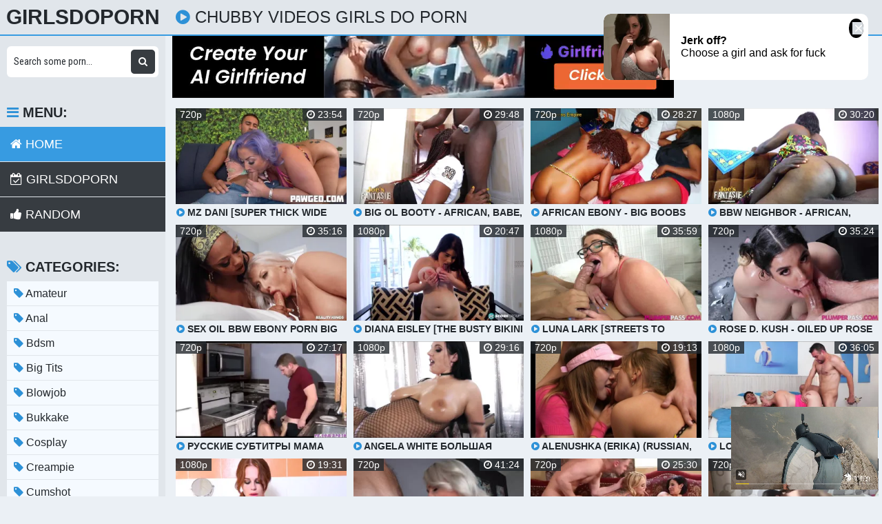

--- FILE ---
content_type: text/html; charset=UTF-8
request_url: https://girlsdopornsex.com/video/chubby
body_size: 14398
content:
<!DOCTYPE html>
<html xml:lang="en" lang="en">
  <head>
    <meta http-equiv="Content-Type" content="text/html; charset=utf-8" />
    <title>Chubby Videos Girls Do Porn</title>
<link rel="shortcut icon" href="https://i.imgur.com/7k05aYW.png">
<meta property="og:site_name" content="GirlsDoPorn" />
<meta name="twitter:domain" content="GirlsDoPorn" />
<meta property="og:image" content="https://i.mycdn.me/getVideoPreview?id=1585984309955&idx=7&type=39&tkn=ldnHQIRD38sVIFzH3VVDXFbPyYY&fn=vid_l" />
<meta property="og:description" content="chubby Videos Girls Do Porn Sex, GirlsDoPorn, Girl do porn, GDP" />
<meta name="description" content="chubby Videos Girls Do Porn Sex, GirlsDoPorn, Girl do porn, GDP" />
<meta property="og:title" content="Chubby Videos Girls Do Porn">
<meta property="og:url" content="https://girlsdopornsex.com/video/chubby" />
<meta property="og:video" content="https://girlsdopornsex.com/video/chubby.mp4" />
<meta property="og:video:secure_url" content="https://girlsdopornsex.com/video/chubby.mp4" />
<meta name="clckd" content="41b2d5b5b6ab3fb55b8772a77d575ebb" />
<meta property="og:site_name" content="Chubby Videos Girls Do Porn" />
    <meta name="viewport" content="width=device-width, initial-scale=1.0" />
    <meta name="apple-touch-fullscreen" content="yes" />
    <link rel="stylesheet" href="https://girlsdopornsex.com/temp/23/css.css?ver=1.6" type="text/css">
    <link href="https://cdnjs.cloudflare.com/ajax/libs/font-awesome/4.7.0/css/font-awesome.css" rel="stylesheet" type="text/css" />
<script type="text/javascript" src="https://girlsdopornsex.com/cdn/jquery-1.10.2.js"></script>
<script type="text/javascript" src="https://girlsdopornsex.com/cdn/jquery-migrate-1.2.1.min.js"></script>
  </head>
  <body>
    <div class="head">
      <div class="wrap">
        <div class="open">
          <i class="fa fa-bars"></i>
        </div>
        <div class="logo">
          <a href="/">GirlsDoPorn</a>
        </div>
        <div class="val-sort">
          <h1>
            <i class="fa fa-play-circle"></i> chubby Videos Girls Do Porn          </h1>
          
        </div>
      </div>
    </div>
    <div class="wrap">
      <div class="left-col"></div>
      <div class="right-col">
        			<div class="happy-header-mobile">
			<script async type="application/javascript" src="https://a.realsrv.com/ad-provider.js"></script> 
 <ins class="adsbyexoclick" data-zoneid="4676340"></ins> 
 <script>(AdProvider = window.AdProvider || []).push({"serve": {}});</script></div>		
	 
    
    			<div class="happy-leadboard">
			<script async type="application/javascript" src="https://a.realsrv.com/ad-provider.js"></script> 
 <ins class="adsbyexoclick" data-zoneid="4676328"></ins> 
 <script>(AdProvider = window.AdProvider || []).push({"serve": {}});</script>            </div>		
	 
    
        <div class="previews-block">
          <div class="preview">
            <div class="preview-ins">
              <a href="/watch/xPzYaB9w9kzvl01grEKekzE">
                <div class="preview-img">
                  <img src="https://i.mycdn.me/getVideoPreview?id=1585984309955&idx=7&type=39&tkn=ldnHQIRD38sVIFzH3VVDXFbPyYY&fn=vid_l" alt="MZ Dani [Super Thick Wide Hips PAWG] BBW, Big Tits, Big Ass, Chubby, Curvy, Blowjob, Hardcore, Voluptuous, All Sex, Cumshot">
                  <div class="play">
                    <i class="fa fa-play-circle"></i>
                  </div>
                </div>
                <div class="name">
                  <i class="fa fa-play-circle"></i> MZ Dani [Super Thick Wide Hips PAWG] BBW, Big Tits, Big Ass, Chubby, Curvy, Blowjob, Hardcore, Voluptuous, All Sex, Cumshot                </div>
              </a>
              <div class="meta meta-dur-date dateleft">
                <ul>
                  <li>
                    720p                  </li>
                </ul>
              </div>
              <div class="meta meta-dur-date">
                <ul>
                  <li>
                    <i class="fa fa-clock-o"></i> 23:54                  </li>
                </ul>
              </div>
            </div>
          </div>
                    <div class="preview">
            <div class="preview-ins">
              <a href="/watch/x403bJn8BRWeNzKMGE6jw0y">
                <div class="preview-img">
                  <img src="https://i.mycdn.me/getVideoPreview?id=1312479644336&idx=1&type=39&tkn=9O5xsE985schcC8TJYpBjncScsE&fn=vid_l" alt="big ol booty - African, Babe, Amateur big boobs tits ass babe nolly black bbw bbc chuvy chubby good hard sex blowjob Porn">
                  <div class="play">
                    <i class="fa fa-play-circle"></i>
                  </div>
                </div>
                <div class="name">
                  <i class="fa fa-play-circle"></i> big ol booty - African, Babe, Amateur big boobs tits ass babe nolly black bbw bbc chuvy chubby good hard sex blowjob Porn                </div>
              </a>
              <div class="meta meta-dur-date dateleft">
                <ul>
                  <li>
                    720p                  </li>
                </ul>
              </div>
              <div class="meta meta-dur-date">
                <ul>
                  <li>
                    <i class="fa fa-clock-o"></i> 29:48                  </li>
                </ul>
              </div>
            </div>
          </div>
                    <div class="preview">
            <div class="preview-ins">
              <a href="/watch/x403bJn8BRWeNzbkwN7EdWR">
                <div class="preview-img">
                  <img src="https://i.mycdn.me/getVideoPreview?id=1130353199779&idx=1&type=39&tkn=XMLk3jcjQxhyFXButYKI5r02JqM&fn=vid_l" alt="African ebony - big boobs tits ass babe latina good hard sex blowjob chuvy chubby fat bbw bbc black fuck suck gourp Porn">
                  <div class="play">
                    <i class="fa fa-play-circle"></i>
                  </div>
                </div>
                <div class="name">
                  <i class="fa fa-play-circle"></i> African ebony - big boobs tits ass babe latina good hard sex blowjob chuvy chubby fat bbw bbc black fuck suck gourp Porn                </div>
              </a>
              <div class="meta meta-dur-date dateleft">
                <ul>
                  <li>
                    720p                  </li>
                </ul>
              </div>
              <div class="meta meta-dur-date">
                <ul>
                  <li>
                    <i class="fa fa-clock-o"></i> 28:27                  </li>
                </ul>
              </div>
            </div>
          </div>
                    <div class="preview">
            <div class="preview-ins">
              <a href="/watch/xwzJ1DlM5mZ9MWRNDPBnyW8">
                <div class="preview-img">
                  <img src="https://i.mycdn.me/getVideoPreview?id=1287936346733&idx=7&type=39&tkn=zzVtHh3fxIN_6jWxsKltI546Zq8&fn=vid_l" alt="bbw neighbor - African, Ebony, Amateur big boobs tits ass babe latina good hard sex blowjob chuvy chubby black bbw fuck Porn">
                  <div class="play">
                    <i class="fa fa-play-circle"></i>
                  </div>
                </div>
                <div class="name">
                  <i class="fa fa-play-circle"></i> bbw neighbor - African, Ebony, Amateur big boobs tits ass babe latina good hard sex blowjob chuvy chubby black bbw fuck Porn                </div>
              </a>
              <div class="meta meta-dur-date dateleft">
                <ul>
                  <li>
                    1080p                  </li>
                </ul>
              </div>
              <div class="meta meta-dur-date">
                <ul>
                  <li>
                    <i class="fa fa-clock-o"></i> 30:20                  </li>
                </ul>
              </div>
            </div>
          </div>
                    <div class="preview">
            <div class="preview-ins">
              <a href="/watch/xPzYaB9w9kzvLZgBwDrA30d">
                <div class="preview-img">
                  <img src="https://i.mycdn.me/getVideoPreview?id=1076689504807&idx=5&type=39&tkn=QiRhUiz4PtyGsFOLHRwDsBafxpQ&fn=vid_l" alt="Sex Oil BBW Ebony Porn Big Ass Big Tits Threesome FFM PAWG Chubby">
                  <div class="play">
                    <i class="fa fa-play-circle"></i>
                  </div>
                </div>
                <div class="name">
                  <i class="fa fa-play-circle"></i> Sex Oil BBW Ebony Porn Big Ass Big Tits Threesome FFM PAWG Chubby                </div>
              </a>
              <div class="meta meta-dur-date dateleft">
                <ul>
                  <li>
                    720p                  </li>
                </ul>
              </div>
              <div class="meta meta-dur-date">
                <ul>
                  <li>
                    <i class="fa fa-clock-o"></i> 35:16                  </li>
                </ul>
              </div>
            </div>
          </div>
                    <div class="preview">
            <div class="preview-ins">
              <a href="/watch/xPzYaB9w9kzvOzNRplyYPzM">
                <div class="preview-img">
                  <img src="https://i.mycdn.me/getVideoPreview?id=1088317885050&idx=12&type=39&tkn=l5A8C-Wj0ldL818R5_6IUumZhKs&fn=vid_l" alt="Diana Eisley [The Busty Bikini Babe-Next-Door] BBW, Big Tits, Bikini, Brunette, Hairy Pussy, Masturbation, Chubby, Curvy">
                  <div class="play">
                    <i class="fa fa-play-circle"></i>
                  </div>
                </div>
                <div class="name">
                  <i class="fa fa-play-circle"></i> Diana Eisley [The Busty Bikini Babe-Next-Door] BBW, Big Tits, Bikini, Brunette, Hairy Pussy, Masturbation, Chubby, Curvy                </div>
              </a>
              <div class="meta meta-dur-date dateleft">
                <ul>
                  <li>
                    1080p                  </li>
                </ul>
              </div>
              <div class="meta meta-dur-date">
                <ul>
                  <li>
                    <i class="fa fa-clock-o"></i> 20:47                  </li>
                </ul>
              </div>
            </div>
          </div>
                    <div class="preview">
            <div class="preview-ins">
              <a href="/watch/xPzYaB9w9kzvRzm3n4JQr0n">
                <div class="preview-img">
                  <img src="https://i.mycdn.me/getVideoPreview?id=1393927129778&idx=8&type=39&tkn=pQ4dCcXWsHuQ__nPOA7R1FFHOhk&fn=vid_l" alt="Luna Lark [Streets to Sheets] BBW, Big Tits, Brunette, Big ass, Natural tits, Chubby, Curvy, Blowjob, Hardcore, Voluptuous">
                  <div class="play">
                    <i class="fa fa-play-circle"></i>
                  </div>
                </div>
                <div class="name">
                  <i class="fa fa-play-circle"></i> Luna Lark [Streets to Sheets] BBW, Big Tits, Brunette, Big ass, Natural tits, Chubby, Curvy, Blowjob, Hardcore, Voluptuous                </div>
              </a>
              <div class="meta meta-dur-date dateleft">
                <ul>
                  <li>
                    1080p                  </li>
                </ul>
              </div>
              <div class="meta meta-dur-date">
                <ul>
                  <li>
                    <i class="fa fa-clock-o"></i> 35:59                  </li>
                </ul>
              </div>
            </div>
          </div>
                    <div class="preview">
            <div class="preview-ins">
              <a href="/watch/xPzYaB9w9kzvaZ7kGKn4lZw">
                <div class="preview-img">
                  <img src="https://sun9-16.userapi.com/IHZ54nejx8LeZKwmlVD5AwW33NwYT8OBjiPmTQ/n8-rPCNP5r4.jpg" alt="Rose D. Kush - Oiled Up Rose [bbw pawg chubby all sex blowjob cumshot facial]">
                  <div class="play">
                    <i class="fa fa-play-circle"></i>
                  </div>
                </div>
                <div class="name">
                  <i class="fa fa-play-circle"></i> Rose D. Kush - Oiled Up Rose [bbw pawg chubby all sex blowjob cumshot facial]                </div>
              </a>
              <div class="meta meta-dur-date dateleft">
                <ul>
                  <li>
                    720p                  </li>
                </ul>
              </div>
              <div class="meta meta-dur-date">
                <ul>
                  <li>
                    <i class="fa fa-clock-o"></i> 35:24                  </li>
                </ul>
              </div>
            </div>
          </div>
                    <div class="preview">
            <div class="preview-ins">
              <a href="/watch/xO0N58J2k9WMVZLyda8v5zo">
                <div class="preview-img">
                  <img src="https://i.mycdn.me/getVideoPreview?id=8444274018836&idx=7&type=39&tkn=liu2Xqsxah0iz2gqYm4iiQGFJzE&fn=vid_l" alt="РУССКИЕ СУБТИТРЫ МАМА СОБЛАЗНИЛА РОДНОГО СЫНА НА ЖЕСТКИЙ СЕКС | инцест creampie fetish chubby hard mature milf incest BBW granny">
                  <div class="play">
                    <i class="fa fa-play-circle"></i>
                  </div>
                </div>
                <div class="name">
                  <i class="fa fa-play-circle"></i> РУССКИЕ СУБТИТРЫ МАМА СОБЛАЗНИЛА РОДНОГО СЫНА НА ЖЕСТКИЙ СЕКС | инцест creampie fetish chubby hard mature milf incest BBW granny                </div>
              </a>
              <div class="meta meta-dur-date dateleft">
                <ul>
                  <li>
                    720p                  </li>
                </ul>
              </div>
              <div class="meta meta-dur-date">
                <ul>
                  <li>
                    <i class="fa fa-clock-o"></i> 27:17                  </li>
                </ul>
              </div>
            </div>
          </div>
                    <div class="preview">
            <div class="preview-ins">
              <a href="/watch/xQW9nML71L0ORzm3n43D20n">
                <div class="preview-img">
                  <img src="https://i.mycdn.me/getVideoPreview?id=2297228364492&idx=8&type=39&tkn=VwIKa6yPlu38SLPjw3juntxl7gE&fn=vid_l" alt="Angela White Большая жопа Porno, Big Tits Juicy Ass Chubby Boobs секс большие сиськи blowjob sex porn mylf Секс со зрелой">
                  <div class="play">
                    <i class="fa fa-play-circle"></i>
                  </div>
                </div>
                <div class="name">
                  <i class="fa fa-play-circle"></i> Angela White Большая жопа Porno, Big Tits Juicy Ass Chubby Boobs секс большие сиськи blowjob sex porn mylf Секс со зрелой                </div>
              </a>
              <div class="meta meta-dur-date dateleft">
                <ul>
                  <li>
                    1080p                  </li>
                </ul>
              </div>
              <div class="meta meta-dur-date">
                <ul>
                  <li>
                    <i class="fa fa-clock-o"></i> 29:16                  </li>
                </ul>
              </div>
            </div>
          </div>
                    <div class="preview">
            <div class="preview-ins">
              <a href="/watch/xYnzMVnybYWp9zqkyY49V06">
                <div class="preview-img">
                  <img src="https://sun9-3.userapi.com/c626625/v626625383/17215/lwqib4nI_uY.jpg" alt="Alenushka (Erika) (Russian, amateur, chubby) - 21.08.09 ЖМЖ">
                  <div class="play">
                    <i class="fa fa-play-circle"></i>
                  </div>
                </div>
                <div class="name">
                  <i class="fa fa-play-circle"></i> Alenushka (Erika) (Russian, amateur, chubby) - 21.08.09 ЖМЖ                </div>
              </a>
              <div class="meta meta-dur-date dateleft">
                <ul>
                  <li>
                    720p                  </li>
                </ul>
              </div>
              <div class="meta meta-dur-date">
                <ul>
                  <li>
                    <i class="fa fa-clock-o"></i> 19:13                  </li>
                </ul>
              </div>
            </div>
          </div>
                    <div class="preview">
            <div class="preview-ins">
              <a href="/watch/xPzYaB9w9kzvKzPPEek85z9">
                <div class="preview-img">
                  <img src="https://i.mycdn.me/getVideoPreview?id=7185533307548&idx=7&type=39&tkn=i5aycknQ-QO4rXrIQBxo5g47Ttw&fn=vid_l" alt="Loree Sexlove [Disloyal Friends Pt. 6] Threesome, MMF, Blowjob, Hardcore, Big ass, Chubby, Curvy, BBW, Loree Love, Voluptuous">
                  <div class="play">
                    <i class="fa fa-play-circle"></i>
                  </div>
                </div>
                <div class="name">
                  <i class="fa fa-play-circle"></i> Loree Sexlove [Disloyal Friends Pt. 6] Threesome, MMF, Blowjob, Hardcore, Big ass, Chubby, Curvy, BBW, Loree Love, Voluptuous                </div>
              </a>
              <div class="meta meta-dur-date dateleft">
                <ul>
                  <li>
                    1080p                  </li>
                </ul>
              </div>
              <div class="meta meta-dur-date">
                <ul>
                  <li>
                    <i class="fa fa-clock-o"></i> 36:05                  </li>
                </ul>
              </div>
            </div>
          </div>
                    <div class="preview">
            <div class="preview-ins">
              <a href="/watch/xPzYaB9w9kzv9zqkyY49V06">
                <div class="preview-img">
                  <img src="https://i.mycdn.me/getVideoPreview?id=1141636532842&idx=0&type=39&tkn=aoFSqr4TarzQtbXsvgwstqaJEj4&fn=vid_l" alt="Yola Flimes [Dripping Wet] chubby, bbw, pawg, curvy, redhead, big ass, big tits, masturbation, solo, posing">
                  <div class="play">
                    <i class="fa fa-play-circle"></i>
                  </div>
                </div>
                <div class="name">
                  <i class="fa fa-play-circle"></i> Yola Flimes [Dripping Wet] chubby, bbw, pawg, curvy, redhead, big ass, big tits, masturbation, solo, posing                </div>
              </a>
              <div class="meta meta-dur-date dateleft">
                <ul>
                  <li>
                    1080p                  </li>
                </ul>
              </div>
              <div class="meta meta-dur-date">
                <ul>
                  <li>
                    <i class="fa fa-clock-o"></i> 19:31                  </li>
                </ul>
              </div>
            </div>
          </div>
                    <div class="preview">
            <div class="preview-ins">
              <a href="/watch/xPzYaB9w9kzvYzV7Kb811Wn">
                <div class="preview-img">
                  <img src="https://sun9-32.userapi.com/3tSrEUk0OxiAU9_IQzrDfOMAeKl0137FoEqh5Q/Fi6k-ILZXYg.jpg" alt="Tiffany Star [Ass For Assistant] chubby bbw pawg all sex blowjob big tits anal cum on tits">
                  <div class="play">
                    <i class="fa fa-play-circle"></i>
                  </div>
                </div>
                <div class="name">
                  <i class="fa fa-play-circle"></i> Tiffany Star [Ass For Assistant] chubby bbw pawg all sex blowjob big tits anal cum on tits                </div>
              </a>
              <div class="meta meta-dur-date dateleft">
                <ul>
                  <li>
                    720p                  </li>
                </ul>
              </div>
              <div class="meta meta-dur-date">
                <ul>
                  <li>
                    <i class="fa fa-clock-o"></i> 41:24                  </li>
                </ul>
              </div>
            </div>
          </div>
                    <div class="preview">
            <div class="preview-ins">
              <a href="/watch/xQW9nML71L0OYZQkaKVG4W7">
                <div class="preview-img">
                  <img src="https://i.mycdn.me/getVideoPreview?id=1312767609512&idx=7&type=39&tkn=2kqFKwsFfdo_wLHkhGnvkcyWRSY&fn=vid_l" alt="Ryder Skye Sarah Jessie Porno, Big Tits Juicy Ass Chubby Boobs порно секс измена милфа анал минет большие сиськи анал">
                  <div class="play">
                    <i class="fa fa-play-circle"></i>
                  </div>
                </div>
                <div class="name">
                  <i class="fa fa-play-circle"></i> Ryder Skye Sarah Jessie Porno, Big Tits Juicy Ass Chubby Boobs порно секс измена милфа анал минет большие сиськи анал                </div>
              </a>
              <div class="meta meta-dur-date dateleft">
                <ul>
                  <li>
                    720p                  </li>
                </ul>
              </div>
              <div class="meta meta-dur-date">
                <ul>
                  <li>
                    <i class="fa fa-clock-o"></i> 25:30                  </li>
                </ul>
              </div>
            </div>
          </div>
                    <div class="preview">
            <div class="preview-ins">
              <a href="/watch/xYZQdqA62V07DzEnrBn9aWR">
                <div class="preview-img">
                  <img src="https://i.mycdn.me/getVideoPreview?id=2195029822124&idx=7&type=39&tkn=ZJlXsk1jvTyouXnAaCN-T2gdpYE&fn=vid_l" alt="stepsister loving sex homemade big ass busty chubby creampie">
                  <div class="play">
                    <i class="fa fa-play-circle"></i>
                  </div>
                </div>
                <div class="name">
                  <i class="fa fa-play-circle"></i> stepsister loving sex homemade big ass busty chubby creampie                </div>
              </a>
              <div class="meta meta-dur-date dateleft">
                <ul>
                  <li>
                    720p                  </li>
                </ul>
              </div>
              <div class="meta meta-dur-date">
                <ul>
                  <li>
                    <i class="fa fa-clock-o"></i> 15:54                  </li>
                </ul>
              </div>
            </div>
          </div>
                    <div class="preview">
            <div class="preview-ins">
              <a href="/watch/xLZgp4ljnyzdw0JYBAY1PW9">
                <div class="preview-img">
                  <img src="https://i.mycdn.me/getVideoPreview?id=1311599758017&idx=8&type=39&tkn=PMZaK59x1HIluZVTS8t3jOHT6xU&fn=vid_l" alt="Lisa Sparxxx Chubby MILF (Wife Interracial Cuckold Anal Onlyfans Home Milf Big Ass BBC Lesbi Tits)">
                  <div class="play">
                    <i class="fa fa-play-circle"></i>
                  </div>
                </div>
                <div class="name">
                  <i class="fa fa-play-circle"></i> Lisa Sparxxx Chubby MILF (Wife Interracial Cuckold Anal Onlyfans Home Milf Big Ass BBC Lesbi Tits)                </div>
              </a>
              <div class="meta meta-dur-date dateleft">
                <ul>
                  <li>
                    720p                  </li>
                </ul>
              </div>
              <div class="meta meta-dur-date">
                <ul>
                  <li>
                    <i class="fa fa-clock-o"></i> 22:08                  </li>
                </ul>
              </div>
            </div>
          </div>
                    <div class="preview">
            <div class="preview-ins">
              <a href="/watch/xa02o2JALAZmP0Y9wj94a0v">
                <div class="preview-img">
                  <img src="https://i.mycdn.me/getVideoPreview?id=3804115897076&idx=15&type=39&tkn=UzTyP3woPNHHnCnv13QIYufD2EQ&fn=vid_l" alt="Chubby">
                  <div class="play">
                    <i class="fa fa-play-circle"></i>
                  </div>
                </div>
                <div class="name">
                  <i class="fa fa-play-circle"></i> Chubby                </div>
              </a>
              <div class="meta meta-dur-date dateleft">
                <ul>
                  <li>
                    1080p                  </li>
                </ul>
              </div>
              <div class="meta meta-dur-date">
                <ul>
                  <li>
                    <i class="fa fa-clock-o"></i> 21:57                  </li>
                </ul>
              </div>
            </div>
          </div>
                    <div class="preview">
            <div class="preview-ins">
              <a href="/watch/xYzVoqn9n6WnGZy2nQ2B5z2">
                <div class="preview-img">
                  <img src="https://sun9-79.userapi.com/Wkh-_4tIn0lOkVZhmmHXAnpPah2wuEMHEGdQiQ/1ZPqh2BsULc.jpg" alt="Chubby PAWG Shows off Her Big Ass then Gives Bj">
                  <div class="play">
                    <i class="fa fa-play-circle"></i>
                  </div>
                </div>
                <div class="name">
                  <i class="fa fa-play-circle"></i> Chubby PAWG Shows off Her Big Ass then Gives Bj                </div>
              </a>
              <div class="meta meta-dur-date dateleft">
                <ul>
                  <li>
                    720p                  </li>
                </ul>
              </div>
              <div class="meta meta-dur-date">
                <ul>
                  <li>
                    <i class="fa fa-clock-o"></i> 17:12                  </li>
                </ul>
              </div>
            </div>
          </div>
                    <div class="preview">
            <div class="preview-ins">
              <a href="/watch/xO0N58J2k9WMjW8DdPnYlWw">
                <div class="preview-img">
                  <img src="https://sun9-68.userapi.com/c855328/v855328632/2d015/z60bV6Vl3VA.jpg" alt="Молодой лижет тете в чулках, трахает и кончает на лицо | инцест stocking creampie feet fetish chubby milf incest big tit BBW mom">
                  <div class="play">
                    <i class="fa fa-play-circle"></i>
                  </div>
                </div>
                <div class="name">
                  <i class="fa fa-play-circle"></i> Молодой лижет тете в чулках, трахает и кончает на лицо | инцест stocking creampie feet fetish chubby milf incest big tit BBW mom                </div>
              </a>
              <div class="meta meta-dur-date dateleft">
                <ul>
                  <li>
                    720p                  </li>
                </ul>
              </div>
              <div class="meta meta-dur-date">
                <ul>
                  <li>
                    <i class="fa fa-clock-o"></i> 17:55                  </li>
                </ul>
              </div>
            </div>
          </div>
                    <div class="preview">
            <div class="preview-ins">
              <a href="/watch/x90qBvOv3vZ6O0NRplyoP0M">
                <div class="preview-img">
                  <img src="https://i.mycdn.me/getVideoPreview?id=2577611819537&idx=10&type=39&tkn=pTeP4sAQrsSPSKGBu5DKQAqnpks&fn=vid_l" alt="Big Black Cock suck Two Big Fat chubby girls and Cum Your's Face">
                  <div class="play">
                    <i class="fa fa-play-circle"></i>
                  </div>
                </div>
                <div class="name">
                  <i class="fa fa-play-circle"></i> Big Black Cock suck Two Big Fat chubby girls and Cum Your's Face                </div>
              </a>
              <div class="meta meta-dur-date dateleft">
                <ul>
                  <li>
                    720p                  </li>
                </ul>
              </div>
              <div class="meta meta-dur-date">
                <ul>
                  <li>
                    <i class="fa fa-clock-o"></i> 22:13                  </li>
                </ul>
              </div>
            </div>
          </div>
                    <div class="preview">
            <div class="preview-ins">
              <a href="/watch/xD0E7P7jpOzRK0PPEekyn09">
                <div class="preview-img">
                  <img src="https://sun9-34.userapi.com/WUSVOlMwkggMdWKin9SZr5c8Cc00SzxSroVe0g/C1je_edl21E.jpg" alt="/storage/emulated/0/Download/EPORNER.COM - [pZq0NRzFKEB] Chubby Girl Covered With Cum (1080)">
                  <div class="play">
                    <i class="fa fa-play-circle"></i>
                  </div>
                </div>
                <div class="name">
                  <i class="fa fa-play-circle"></i> /storage/emulated/0/Download/EPORNER.COM - [pZq0NRzFKEB] Chubby Girl Covered With Cum (1080)                </div>
              </a>
              <div class="meta meta-dur-date dateleft">
                <ul>
                  <li>
                    720p                  </li>
                </ul>
              </div>
              <div class="meta meta-dur-date">
                <ul>
                  <li>
                    <i class="fa fa-clock-o"></i> 39:46                  </li>
                </ul>
              </div>
            </div>
          </div>
                    <div class="preview">
            <div class="preview-ins">
              <a href="/watch/xQW9nML71L0ObWp51b5d90q">
                <div class="preview-img">
                  <img src="https://i.mycdn.me/getVideoPreview?id=1359310752348&idx=7&type=39&tkn=cQajzDId1D0WZgM3r9nf9ynX3hE&fn=vid_l" alt="Victoria Filth жопа Porno, Big Tits Juicy Ass Chubby Boobs секс большие сиськи blowjob sex porn mylf ass Секс со зрелой мамкой">
                  <div class="play">
                    <i class="fa fa-play-circle"></i>
                  </div>
                </div>
                <div class="name">
                  <i class="fa fa-play-circle"></i> Victoria Filth жопа Porno, Big Tits Juicy Ass Chubby Boobs секс большие сиськи blowjob sex porn mylf ass Секс со зрелой мамкой                </div>
              </a>
              <div class="meta meta-dur-date dateleft">
                <ul>
                  <li>
                    1080p                  </li>
                </ul>
              </div>
              <div class="meta meta-dur-date">
                <ul>
                  <li>
                    <i class="fa fa-clock-o"></i> 30:12                  </li>
                </ul>
              </div>
            </div>
          </div>
                    <div class="preview">
            <div class="preview-ins">
              <a href="/watch/xPzYaB9w9kzvRZ5m53e9pZ6">
                <div class="preview-img">
                  <img src="https://sun9-60.userapi.com/1Ou79ogBjy0YaZ0rvHEL1FpmAI9Xgp28xwoZSQ/4QLAMMvWGRs.jpg" alt="Emma Lilly [Oily and Slippery with Emma] Chubby, PAWG, BBW, Big Tits, BIg Belly, Solo, Dildo, Oil, Masturbation">
                  <div class="play">
                    <i class="fa fa-play-circle"></i>
                  </div>
                </div>
                <div class="name">
                  <i class="fa fa-play-circle"></i> Emma Lilly [Oily and Slippery with Emma] Chubby, PAWG, BBW, Big Tits, BIg Belly, Solo, Dildo, Oil, Masturbation                </div>
              </a>
              <div class="meta meta-dur-date dateleft">
                <ul>
                  <li>
                    1080p                  </li>
                </ul>
              </div>
              <div class="meta meta-dur-date">
                <ul>
                  <li>
                    <i class="fa fa-clock-o"></i> 18:43                  </li>
                </ul>
              </div>
            </div>
          </div>
                    <div class="preview">
            <div class="preview-ins">
              <a href="/watch/xPzYaB9w9kzvQZ9AN4EgDZO">
                <div class="preview-img">
                  <img src="https://i.mycdn.me/getVideoPreview?id=782569704040&idx=4&type=39&tkn=56hOrqKO-EV9PO0GrfPtABYk2hk&fn=vid_l" alt="Yola Flimes [Sexy Secretary] chubby, bbw, pawg, curvy, redhead, big ass, big tits, masturbation, solo, posing, stockings">
                  <div class="play">
                    <i class="fa fa-play-circle"></i>
                  </div>
                </div>
                <div class="name">
                  <i class="fa fa-play-circle"></i> Yola Flimes [Sexy Secretary] chubby, bbw, pawg, curvy, redhead, big ass, big tits, masturbation, solo, posing, stockings                </div>
              </a>
              <div class="meta meta-dur-date dateleft">
                <ul>
                  <li>
                    1080p                  </li>
                </ul>
              </div>
              <div class="meta meta-dur-date">
                <ul>
                  <li>
                    <i class="fa fa-clock-o"></i> 20:18                  </li>
                </ul>
              </div>
            </div>
          </div>
                    <div class="preview">
            <div class="preview-ins">
              <a href="/watch/xQW9nML71L0O4z35gD53J0e">
                <div class="preview-img">
                  <img src="https://i.mycdn.me/getVideoPreview?id=2111216683620&idx=7&type=39&tkn=Or52Fwqt4hkiUJYwL7cdaHSsncI&fn=vid_l" alt="Rachel Starr Большая жопа Porno, Big Tits Juicy Ass Chubby Boobs секс большие сиськи blowjob sex porn mylf Секс со зрелой">
                  <div class="play">
                    <i class="fa fa-play-circle"></i>
                  </div>
                </div>
                <div class="name">
                  <i class="fa fa-play-circle"></i> Rachel Starr Большая жопа Porno, Big Tits Juicy Ass Chubby Boobs секс большие сиськи blowjob sex porn mylf Секс со зрелой                </div>
              </a>
              <div class="meta meta-dur-date dateleft">
                <ul>
                  <li>
                    1080p                  </li>
                </ul>
              </div>
              <div class="meta meta-dur-date">
                <ul>
                  <li>
                    <i class="fa fa-clock-o"></i> 28:27                  </li>
                </ul>
              </div>
            </div>
          </div>
                    <div class="preview">
            <div class="preview-ins">
              <a href="/watch/xYnzMVnybYWpN0KMGE69wzy">
                <div class="preview-img">
                  <img src="https://sun9-22.userapi.com/c636920/v636920383/14d75/qgxfC0POIkw.jpg" alt="Alenushka (Erika) (Russian, amateur, chubby) Alenushka 2009-09-04">
                  <div class="play">
                    <i class="fa fa-play-circle"></i>
                  </div>
                </div>
                <div class="name">
                  <i class="fa fa-play-circle"></i> Alenushka (Erika) (Russian, amateur, chubby) Alenushka 2009-09-04                </div>
              </a>
              <div class="meta meta-dur-date dateleft">
                <ul>
                  <li>
                    720p                  </li>
                </ul>
              </div>
              <div class="meta meta-dur-date">
                <ul>
                  <li>
                    <i class="fa fa-clock-o"></i> 30:20                  </li>
                </ul>
              </div>
            </div>
          </div>
                    <div class="preview">
            <div class="preview-ins">
              <a href="/watch/xPzYaB9w9kzvwzoNnqG2AZV">
                <div class="preview-img">
                  <img src="https://sun9-66.userapi.com/dRi3IKq51XWp-Xc9LC4GeliG39FIuR5vpm-Cvw/iegjtq42f8Y.jpg" alt="Violet Blakk [Anal Queen] 1080p, Anal, Chubby, Lingerie, Big Tits, Threesome, MFM, Deep Throat, Rimming, Cum on Ass, BBW, PAWG">
                  <div class="play">
                    <i class="fa fa-play-circle"></i>
                  </div>
                </div>
                <div class="name">
                  <i class="fa fa-play-circle"></i> Violet Blakk [Anal Queen] 1080p, Anal, Chubby, Lingerie, Big Tits, Threesome, MFM, Deep Throat, Rimming, Cum on Ass, BBW, PAWG                </div>
              </a>
              <div class="meta meta-dur-date dateleft">
                <ul>
                  <li>
                    1080p                  </li>
                </ul>
              </div>
              <div class="meta meta-dur-date">
                <ul>
                  <li>
                    <i class="fa fa-clock-o"></i> 39:59                  </li>
                </ul>
              </div>
            </div>
          </div>
                    <div class="preview">
            <div class="preview-ins">
              <a href="/watch/xnzMa8DJQazplWvk6y35V0L">
                <div class="preview-img">
                  <img src="https://sun9-34.userapi.com/c847121/v847121323/5c64/MXXFdNR1EIc.jpg" alt="Cassandra - Thick_Chubby_Fucks_scene6">
                  <div class="play">
                    <i class="fa fa-play-circle"></i>
                  </div>
                </div>
                <div class="name">
                  <i class="fa fa-play-circle"></i> Cassandra - Thick_Chubby_Fucks_scene6                </div>
              </a>
              <div class="meta meta-dur-date dateleft">
                <ul>
                  <li>
                    720p                  </li>
                </ul>
              </div>
              <div class="meta meta-dur-date">
                <ul>
                  <li>
                    <i class="fa fa-clock-o"></i> 20:03                  </li>
                </ul>
              </div>
            </div>
          </div>
                    <div class="preview">
            <div class="preview-ins">
              <a href="/watch/xPzYaB9w9kzvmZeqwEj2oZV">
                <div class="preview-img">
                  <img src="https://i.mycdn.me/getVideoPreview?id=1771514890896&idx=15&type=39&tkn=H2JyPBch3kpXWvygkWCfxOSmw_A&fn=vid_l" alt="Galidiva, Loree Sexlove [She Fucks Her Friends Son] BBW, Chubby, PAWG, Curvy, All Sex, Blowjob, Cumshot, Group, FFM">
                  <div class="play">
                    <i class="fa fa-play-circle"></i>
                  </div>
                </div>
                <div class="name">
                  <i class="fa fa-play-circle"></i> Galidiva, Loree Sexlove [She Fucks Her Friends Son] BBW, Chubby, PAWG, Curvy, All Sex, Blowjob, Cumshot, Group, FFM                </div>
              </a>
              <div class="meta meta-dur-date dateleft">
                <ul>
                  <li>
                    1080p                  </li>
                </ul>
              </div>
              <div class="meta meta-dur-date">
                <ul>
                  <li>
                    <i class="fa fa-clock-o"></i> 29:01                  </li>
                </ul>
              </div>
            </div>
          </div>
                    <div class="preview">
            <div class="preview-ins">
              <a href="/watch/xPzYaB9w9kzv90rk8V4r2ZP">
                <div class="preview-img">
                  <img src="https://sun6-21.userapi.com/tPIqRZk0MtshWVCWg5KmghiCXpo0UKPxirZlBA/tVCvNl714bo.jpg" alt="Laila Lust [bbw pawg chubby curvy all sex blowjob glasses tits fuck cumshot]">
                  <div class="play">
                    <i class="fa fa-play-circle"></i>
                  </div>
                </div>
                <div class="name">
                  <i class="fa fa-play-circle"></i> Laila Lust [bbw pawg chubby curvy all sex blowjob glasses tits fuck cumshot]                </div>
              </a>
              <div class="meta meta-dur-date dateleft">
                <ul>
                  <li>
                    1080p                  </li>
                </ul>
              </div>
              <div class="meta meta-dur-date">
                <ul>
                  <li>
                    <i class="fa fa-clock-o"></i> 57:51                  </li>
                </ul>
              </div>
            </div>
          </div>
                    <div class="preview">
            <div class="preview-ins">
              <a href="/watch/xQW9nML71L0O4z35gD55Q0e">
                <div class="preview-img">
                  <img src="https://i.mycdn.me/getVideoPreview?id=1565547366957&idx=7&type=39&tkn=56JaIo1nhbUFfbD-7c_e92E1dio&fn=vid_l" alt="Шикарная зрелая блонди (mature, MILF, BBW, мамки Big Tits Juicy Ass Chubby Boobs Plumper большие сиськи">
                  <div class="play">
                    <i class="fa fa-play-circle"></i>
                  </div>
                </div>
                <div class="name">
                  <i class="fa fa-play-circle"></i> Шикарная зрелая блонди (mature, MILF, BBW, мамки Big Tits Juicy Ass Chubby Boobs Plumper большие сиськи                </div>
              </a>
              <div class="meta meta-dur-date dateleft">
                <ul>
                  <li>
                    1080p                  </li>
                </ul>
              </div>
              <div class="meta meta-dur-date">
                <ul>
                  <li>
                    <i class="fa fa-clock-o"></i> 44:49                  </li>
                </ul>
              </div>
            </div>
          </div>
                    <div class="preview">
            <div class="preview-ins">
              <a href="/watch/xYzVoqn9n6WnD0EnrBnpRZR">
                <div class="preview-img">
                  <img src="https://sun9-20.userapi.com/5HeLWkF3SJjPnxBcc1H74x7w6QFXTkaRMoztmg/rf3HG5W3gKE.jpg" alt="Chubby Mom Ass Creampie BBW">
                  <div class="play">
                    <i class="fa fa-play-circle"></i>
                  </div>
                </div>
                <div class="name">
                  <i class="fa fa-play-circle"></i> Chubby Mom Ass Creampie BBW                </div>
              </a>
              <div class="meta meta-dur-date dateleft">
                <ul>
                  <li>
                    720p                  </li>
                </ul>
              </div>
              <div class="meta meta-dur-date">
                <ul>
                  <li>
                    <i class="fa fa-clock-o"></i> 15:23                  </li>
                </ul>
              </div>
            </div>
          </div>
                    <div class="preview">
            <div class="preview-ins">
              <a href="/watch/xQW9nJL68N0ObWp51bd8B0q">
                <div class="preview-img">
                  <img src="https://i.mycdn.me/getVideoPreview?id=1372111440516&idx=15&type=39&tkn=HIFmKWu6fwlA0YmOXIuYwEa2AA4&fn=vid_l" alt="Sofia Lee (Miranda May Look alike) - Step Sis Wont Quit - All Sex Big Natural Tits Juicy Ass Hardcore Chubby Boobs Creampie">
                  <div class="play">
                    <i class="fa fa-play-circle"></i>
                  </div>
                </div>
                <div class="name">
                  <i class="fa fa-play-circle"></i> Sofia Lee (Miranda May Look alike) - Step Sis Wont Quit - All Sex Big Natural Tits Juicy Ass Hardcore Chubby Boobs Creampie                </div>
              </a>
              <div class="meta meta-dur-date dateleft">
                <ul>
                  <li>
                    720p                  </li>
                </ul>
              </div>
              <div class="meta meta-dur-date">
                <ul>
                  <li>
                    <i class="fa fa-clock-o"></i> 29:37                  </li>
                </ul>
              </div>
            </div>
          </div>
                    <div class="preview">
            <div class="preview-ins">
              <a href="/watch/x403bJn8BRWemZeqwEjN3ZV">
                <div class="preview-img">
                  <img src="https://i.mycdn.me/getVideoPreview?id=1318365432499&idx=1&type=39&tkn=-743dehpsk8MKnxJWP6guWuliyM&fn=vid_l" alt="SAUDADES DA GABY - Gabi Gold, Succubus, Sunheart, Tatoo, Brazilian, big boobs tits ass babe latina hard chubby blowjob Anal Porn">
                  <div class="play">
                    <i class="fa fa-play-circle"></i>
                  </div>
                </div>
                <div class="name">
                  <i class="fa fa-play-circle"></i> SAUDADES DA GABY - Gabi Gold, Succubus, Sunheart, Tatoo, Brazilian, big boobs tits ass babe latina hard chubby blowjob Anal Porn                </div>
              </a>
              <div class="meta meta-dur-date dateleft">
                <ul>
                  <li>
                    1080p                  </li>
                </ul>
              </div>
              <div class="meta meta-dur-date">
                <ul>
                  <li>
                    <i class="fa fa-clock-o"></i> 33:25                  </li>
                </ul>
              </div>
            </div>
          </div>
                    <div class="preview">
            <div class="preview-ins">
              <a href="/watch/xjz6bejdEDzPMWRNDPBnyW8">
                <div class="preview-img">
                  <img src="https://i.mycdn.me/getVideoPreview?id=7064904338116&idx=9&type=39&tkn=va2hY5Bh8siZjRNkAlakJLz92YY&fn=vid_l" alt="Gianna Michaels big tits ass perfect hard hardcore fun real porn star sexy curvy huge chubby Onlyfans milf mature">
                  <div class="play">
                    <i class="fa fa-play-circle"></i>
                  </div>
                </div>
                <div class="name">
                  <i class="fa fa-play-circle"></i> Gianna Michaels big tits ass perfect hard hardcore fun real porn star sexy curvy huge chubby Onlyfans milf mature                </div>
              </a>
              <div class="meta meta-dur-date dateleft">
                <ul>
                  <li>
                    720p                  </li>
                </ul>
              </div>
              <div class="meta meta-dur-date">
                <ul>
                  <li>
                    <i class="fa fa-clock-o"></i> 26:42                  </li>
                </ul>
              </div>
            </div>
          </div>
                    <div class="preview">
            <div class="preview-ins">
              <a href="/watch/x9Z4EV1gRPzOYWQkaKkRaZ7">
                <div class="preview-img">
                  <img src="https://i.mycdn.me/getVideoPreview?id=5275366656597&idx=9&type=39&tkn=fsk9PJb7QPJcwiVA8N9H-3r-Er0&fn=vid_l" alt="Xoe Grim, POV home sex video porn film chubby girl thick body white fat ass big cum curvy tit boob blowjob doggy creampie (Найс)">
                  <div class="play">
                    <i class="fa fa-play-circle"></i>
                  </div>
                </div>
                <div class="name">
                  <i class="fa fa-play-circle"></i> Xoe Grim, POV home sex video porn film chubby girl thick body white fat ass big cum curvy tit boob blowjob doggy creampie (Найс)                </div>
              </a>
              <div class="meta meta-dur-date dateleft">
                <ul>
                  <li>
                    720p                  </li>
                </ul>
              </div>
              <div class="meta meta-dur-date">
                <ul>
                  <li>
                    <i class="fa fa-clock-o"></i> 18:02                  </li>
                </ul>
              </div>
            </div>
          </div>
                    <div class="preview">
            <div class="preview-ins">
              <a href="/watch/x403bnQov6WeAZdBwAB98Wb">
                <div class="preview-img">
                  <img src="https://sun6-20.userapi.com/LclRaqD_wIn96V66qZwn7jCHD3DgWpE9skC3Vw/kCZlDEaKAnE.jpg" alt="Mom loves anal sex (anal, hardcore, rough, lingerie, stockings, mom, son, chubby, big, cock, tits, lace, deepthroat, tattoo)">
                  <div class="play">
                    <i class="fa fa-play-circle"></i>
                  </div>
                </div>
                <div class="name">
                  <i class="fa fa-play-circle"></i> Mom loves anal sex (anal, hardcore, rough, lingerie, stockings, mom, son, chubby, big, cock, tits, lace, deepthroat, tattoo)                </div>
              </a>
              <div class="meta meta-dur-date dateleft">
                <ul>
                  <li>
                    1080p                  </li>
                </ul>
              </div>
              <div class="meta meta-dur-date">
                <ul>
                  <li>
                    <i class="fa fa-clock-o"></i> 31:36                  </li>
                </ul>
              </div>
            </div>
          </div>
                    <div class="preview">
            <div class="preview-ins">
              <a href="/watch/xqAZBQ7nyy0R9W4Mol3DE0O">
                <div class="preview-img">
                  <img src="https://sun9-78.userapi.com/c849536/v849536173/1b273d/1ANrJiya-L0.jpg" alt="CHUBBY BLOWJOB, GAGGING, CHOKING ON COCK, LOUD ORGASM">
                  <div class="play">
                    <i class="fa fa-play-circle"></i>
                  </div>
                </div>
                <div class="name">
                  <i class="fa fa-play-circle"></i> CHUBBY BLOWJOB, GAGGING, CHOKING ON COCK, LOUD ORGASM                </div>
              </a>
              <div class="meta meta-dur-date dateleft">
                <ul>
                  <li>
                    720p                  </li>
                </ul>
              </div>
              <div class="meta meta-dur-date">
                <ul>
                  <li>
                    <i class="fa fa-clock-o"></i> 17:28                  </li>
                </ul>
              </div>
            </div>
          </div>
                    <div class="preview">
            <div class="preview-ins">
              <a href="/watch/xdWndA6av3Z8jW8DdPnYlWw">
                <div class="preview-img">
                  <img src="https://sun9-70.userapi.com/YTguR_4bdqP7P39ASOQOl8u7QTCMElFmwT2mTQ/4xNDU0MBkjg.jpg" alt="Chubby ebony teen outdoor public">
                  <div class="play">
                    <i class="fa fa-play-circle"></i>
                  </div>
                </div>
                <div class="name">
                  <i class="fa fa-play-circle"></i> Chubby ebony teen outdoor public                </div>
              </a>
              <div class="meta meta-dur-date dateleft">
                <ul>
                  <li>
                    1080p                  </li>
                </ul>
              </div>
              <div class="meta meta-dur-date">
                <ul>
                  <li>
                    <i class="fa fa-clock-o"></i> 44:43                  </li>
                </ul>
              </div>
            </div>
          </div>
                    <div class="preview">
            <div class="preview-ins">
              <a href="/watch/x403bJn8BRWelz1grEKOg0E">
                <div class="preview-img">
                  <img src="https://i.mycdn.me/getVideoPreview?id=1290229910092&idx=1&type=39&tkn=9SaCX6AJwx5_hqbekrfH1tbC9mM&fn=vid_l" alt="Dorcel Tv Africa, African Sex Globe, Sexy, Black, Ebony big boobs tits ass babe bbc black chuvy chubby go hard sex blowjob Porn">
                  <div class="play">
                    <i class="fa fa-play-circle"></i>
                  </div>
                </div>
                <div class="name">
                  <i class="fa fa-play-circle"></i> Dorcel Tv Africa, African Sex Globe, Sexy, Black, Ebony big boobs tits ass babe bbc black chuvy chubby go hard sex blowjob Porn                </div>
              </a>
              <div class="meta meta-dur-date dateleft">
                <ul>
                  <li>
                    720p                  </li>
                </ul>
              </div>
              <div class="meta meta-dur-date">
                <ul>
                  <li>
                    <i class="fa fa-clock-o"></i> 21:52                  </li>
                </ul>
              </div>
            </div>
          </div>
                    <div class="preview">
            <div class="preview-ins">
              <a href="/watch/xYzVoqn9n6Wnlz1grEgwo0E">
                <div class="preview-img">
                  <img src="https://i.mycdn.me/getVideoPreview?id=723792431656&idx=5&type=39&tkn=BvgBvSBJ6E6NDlus_rS-uJ5oWRg&fn=vid_l" alt="Chubby Wife with Huge Boobs">
                  <div class="play">
                    <i class="fa fa-play-circle"></i>
                  </div>
                </div>
                <div class="name">
                  <i class="fa fa-play-circle"></i> Chubby Wife with Huge Boobs                </div>
              </a>
              <div class="meta meta-dur-date dateleft">
                <ul>
                  <li>
                    720p                  </li>
                </ul>
              </div>
              <div class="meta meta-dur-date">
                <ul>
                  <li>
                    <i class="fa fa-clock-o"></i> 16:41                  </li>
                </ul>
              </div>
            </div>
          </div>
                    <div class="preview">
            <div class="preview-ins">
              <a href="/watch/x9Z4EV1gRPzObZp51b559zq">
                <div class="preview-img">
                  <img src="https://i.mycdn.me/getVideoPreview?id=3951813265962&idx=13&type=39&tkn=iV8K3m-c5PTBrehqIBFeVvs0CGI&fn=vid_l" alt="Heather Honey, sex devil film porn busty big tit boob fat ass thick curvy chubby fuck hard anal deep fuck hot horny sweet (Найс)">
                  <div class="play">
                    <i class="fa fa-play-circle"></i>
                  </div>
                </div>
                <div class="name">
                  <i class="fa fa-play-circle"></i> Heather Honey, sex devil film porn busty big tit boob fat ass thick curvy chubby fuck hard anal deep fuck hot horny sweet (Найс)                </div>
              </a>
              <div class="meta meta-dur-date dateleft">
                <ul>
                  <li>
                    1080p                  </li>
                </ul>
              </div>
              <div class="meta meta-dur-date">
                <ul>
                  <li>
                    <i class="fa fa-clock-o"></i> 36:27                  </li>
                </ul>
              </div>
            </div>
          </div>
                    <div class="preview">
            <div class="preview-ins">
              <a href="/watch/x403bJn8BRWe90qkyY4JVz6">
                <div class="preview-img">
                  <img src="https://i.mycdn.me/getVideoPreview?id=1158198135526&idx=6&type=39&tkn=e4hxp_zNf78aIdhGcZYOAH5xU0c&fn=vid_l" alt="Watch African ebony - big boobs tits ass babe chuvy chubby bbc black nolly fuck suck huge nice good hard sex blowjob Porn">
                  <div class="play">
                    <i class="fa fa-play-circle"></i>
                  </div>
                </div>
                <div class="name">
                  <i class="fa fa-play-circle"></i> Watch African ebony - big boobs tits ass babe chuvy chubby bbc black nolly fuck suck huge nice good hard sex blowjob Porn                </div>
              </a>
              <div class="meta meta-dur-date dateleft">
                <ul>
                  <li>
                    720p                  </li>
                </ul>
              </div>
              <div class="meta meta-dur-date">
                <ul>
                  <li>
                    <i class="fa fa-clock-o"></i> 20:34                  </li>
                </ul>
              </div>
            </div>
          </div>
                    <div class="preview">
            <div class="preview-ins">
              <a href="/watch/xRZkgr2PaQZG9Z4MolBgKzO">
                <div class="preview-img">
                  <img src="https://i.mycdn.me/getVideoPreview?id=1222629329431&idx=0&type=39&tkn=eMQCOXKonJLFYQn-OIQXNuutYXw&fn=vid_l" alt="Anyone got their new scene - Big ass, Threesome, Bbw, Big tits Lesbian, Hardcore boobs hard chubby nice babe blowjob chuvy Porn">
                  <div class="play">
                    <i class="fa fa-play-circle"></i>
                  </div>
                </div>
                <div class="name">
                  <i class="fa fa-play-circle"></i> Anyone got their new scene - Big ass, Threesome, Bbw, Big tits Lesbian, Hardcore boobs hard chubby nice babe blowjob chuvy Porn                </div>
              </a>
              <div class="meta meta-dur-date dateleft">
                <ul>
                  <li>
                    720p                  </li>
                </ul>
              </div>
              <div class="meta meta-dur-date">
                <ul>
                  <li>
                    <i class="fa fa-clock-o"></i> 18:04                  </li>
                </ul>
              </div>
            </div>
          </div>
                    <div class="preview">
            <div class="preview-ins">
              <a href="/watch/xjZ8Kb7V3O0wlz1grEKMk0E">
                <div class="preview-img">
                  <img src="https://i.mycdn.me/getVideoPreview?id=8270841645637&idx=13&type=39&tkn=wXoCkIOGtEgBob7E8cLNzS5i2-8&fn=vid_l" alt="Onlyfans Carlotta Rey (Ofcrey1999) - Chubby Teen Shemale, Brunette, Hardcore, Anal, Blowjob">
                  <div class="play">
                    <i class="fa fa-play-circle"></i>
                  </div>
                </div>
                <div class="name">
                  <i class="fa fa-play-circle"></i> Onlyfans Carlotta Rey (Ofcrey1999) - Chubby Teen Shemale, Brunette, Hardcore, Anal, Blowjob                </div>
              </a>
              <div class="meta meta-dur-date dateleft">
                <ul>
                  <li>
                    1080p                  </li>
                </ul>
              </div>
              <div class="meta meta-dur-date">
                <ul>
                  <li>
                    <i class="fa fa-clock-o"></i> 20:46                  </li>
                </ul>
              </div>
            </div>
          </div>
                    <div class="preview">
            <div class="preview-ins">
              <a href="/watch/xjz6bngr4RzPP0Y9wj17g0v">
                <div class="preview-img">
                  <img src="https://i.mycdn.me/getVideoPreview?id=1101549931230&idx=1&type=39&tkn=dOtsGlxOOG_z2optlwZJCoupKKU&fn=vid_l" alt="Watch Brazy - Bk Brick, Queen Rogue, Virgo Peridot, Ebony, Bbw Ebony, Bbw Porn bbc black dark chubby big boobs">
                  <div class="play">
                    <i class="fa fa-play-circle"></i>
                  </div>
                </div>
                <div class="name">
                  <i class="fa fa-play-circle"></i> Watch Brazy - Bk Brick, Queen Rogue, Virgo Peridot, Ebony, Bbw Ebony, Bbw Porn bbc black dark chubby big boobs                </div>
              </a>
              <div class="meta meta-dur-date dateleft">
                <ul>
                  <li>
                    1080p                  </li>
                </ul>
              </div>
              <div class="meta meta-dur-date">
                <ul>
                  <li>
                    <i class="fa fa-clock-o"></i> 26:29                  </li>
                </ul>
              </div>
            </div>
          </div>
                    <div class="preview">
            <div class="preview-ins">
              <a href="/watch/xLZgpoQ8GAzdY0V7Kb8DkZn">
                <div class="preview-img">
                  <img src="https://sun9-61.userapi.com/c851524/v851524087/c578f/bAEh-vclBM8.jpg" alt="Chubby milf">
                  <div class="play">
                    <i class="fa fa-play-circle"></i>
                  </div>
                </div>
                <div class="name">
                  <i class="fa fa-play-circle"></i> Chubby milf                </div>
              </a>
              <div class="meta meta-dur-date dateleft">
                <ul>
                  <li>
                    720p                  </li>
                </ul>
              </div>
              <div class="meta meta-dur-date">
                <ul>
                  <li>
                    <i class="fa fa-clock-o"></i> 15:20                  </li>
                </ul>
              </div>
            </div>
          </div>
                    <div class="preview">
            <div class="preview-ins">
              <a href="/watch/xDzE7OaMR70RNzbkwNk6NWR">
                <div class="preview-img">
                  <img src="https://i.mycdn.me/getVideoPreview?id=1032492944060&idx=5&type=39&tkn=-1vO4VYAF8nva9rQCJLxXtIG-LI&fn=vid_l" alt="LAILA LUST [BBW PAWG CHUBBY CURVY ALL SEX BLOWJOB GLASSES">
                  <div class="play">
                    <i class="fa fa-play-circle"></i>
                  </div>
                </div>
                <div class="name">
                  <i class="fa fa-play-circle"></i> LAILA LUST [BBW PAWG CHUBBY CURVY ALL SEX BLOWJOB GLASSES                </div>
              </a>
              <div class="meta meta-dur-date dateleft">
                <ul>
                  <li>
                    720p                  </li>
                </ul>
              </div>
              <div class="meta meta-dur-date">
                <ul>
                  <li>
                    <i class="fa fa-clock-o"></i> 57:51                  </li>
                </ul>
              </div>
            </div>
          </div>
                    <div class="preview">
            <div class="preview-ins">
              <a href="/watch/xAZdGL6a3L0b90rk8VkJVZP">
                <div class="preview-img">
                  <img src="https://i.mycdn.me/getVideoPreview?id=7434871376499&idx=15&type=39&tkn=DdeeWH2Gis0se8Gf19ie5OGTUUg&fn=vid_l" alt="(TeensLoveHugeCocks RealityKings) Angie Faith - Delivery Dare (Big Tits Blonde ass Natural BBW Chubby Curvy Blowjob Hardcore)">
                  <div class="play">
                    <i class="fa fa-play-circle"></i>
                  </div>
                </div>
                <div class="name">
                  <i class="fa fa-play-circle"></i> (TeensLoveHugeCocks RealityKings) Angie Faith - Delivery Dare (Big Tits Blonde ass Natural BBW Chubby Curvy Blowjob Hardcore)                </div>
              </a>
              <div class="meta meta-dur-date dateleft">
                <ul>
                  <li>
                    720p                  </li>
                </ul>
              </div>
              <div class="meta meta-dur-date">
                <ul>
                  <li>
                    <i class="fa fa-clock-o"></i> 28:52                  </li>
                </ul>
              </div>
            </div>
          </div>
                  </div>
<div id="refreshrandom" class="butmore" data-page="1">Show more<input id="pagenext" type="hidden" value="1"></div>

<script>
$("#refreshrandom").live("click",function(){
	var bla = $('#pagenext').val();
	$.post("https://girlsdopornsex.com/hash-girlsdopornsex",  {"mix":"video-next2","value":"chubby","page":bla}, function(result){
	var pna = parseInt(bla)+1;
	$('#pagenext').val(pna);
	if(result=="none") { $('#refreshrandom').remove(); }
	$('.previews-block').append(result);
});			 
});
</script>        
        <div class="brs-block">
<div style=" text-align:center"><div class="happy-footer-mobile"><script async type="application/javascript" src="https://a.realsrv.com/ad-provider.js"></script> 
 <ins class="adsbyexoclick" data-zoneid="4676338"></ins> 
 <script>(AdProvider = window.AdProvider || []).push({"serve": {}});</script></div>
<div class="happy-footer"><script async type="application/javascript" src="https://a.realsrv.com/ad-provider.js"></script> 
 <ins class="adsbyexoclick" data-zoneid="4676332"></ins> 
 <script>(AdProvider = window.AdProvider || []).push({"serve": {}});</script></div>


</div>
        </div>
        
      </div>
      <div class="sidebar" style="display: none;">
        <div class="search">
          <div class="form">
            <input id="intext" name='qq' placeholder="Search some porn...">
            <button id="searchsubmit" title="Find">
              <i class="fa fa-search"></i>
            </button>
            </div>

        </div>
        <div class="sidebar-val">
          <i class="fa fa-bars"></i> Menu:
        </div>
        <div class="menu">
          <ul>
            <li class="active">
              <a href="/">
                <i class="fa fa-home"></i> Home </a>
            </li>
                        <li>
              <a href="/video/girlsdoporn">
                <i class="fa fa-calendar-check-o"></i> GirlsDoPorn </a>
            </li>
                        <li>
              <a href="/random/">
                <i class="fa fa-thumbs-up"></i> Random </a>
            </li>
          </ul>
        </div>
        <div class="sidebar-val">
          <i class="fa fa-tags"></i> Categories:
        </div>
        <div class="cats-list">
          <ul>
            <li><a href="https://girlsdopornsex.com/video/amateur/"><span><i class="fa fa-tag"></i> amateur</span><span></span></a></li>
             <li><a href="https://girlsdopornsex.com/video/anal/"><span><i class="fa fa-tag"></i> anal</span><span></span></a></li>
             <li><a href="https://girlsdopornsex.com/video/bdsm/"><span><i class="fa fa-tag"></i> bdsm</span><span></span></a></li>
             <li><a href="https://girlsdopornsex.com/video/big-tits/"><span><i class="fa fa-tag"></i> big tits</span><span></span></a></li>
             <li><a href="https://girlsdopornsex.com/video/blowjob/"><span><i class="fa fa-tag"></i> blowjob</span><span></span></a></li>
             <li><a href="https://girlsdopornsex.com/video/bukkake/"><span><i class="fa fa-tag"></i> bukkake</span><span></span></a></li>
             <li><a href="https://girlsdopornsex.com/video/cosplay/"><span><i class="fa fa-tag"></i> cosplay</span><span></span></a></li>
             <li><a href="https://girlsdopornsex.com/video/creampie/"><span><i class="fa fa-tag"></i> creampie</span><span></span></a></li>
             <li><a href="https://girlsdopornsex.com/video/cumshot/"><span><i class="fa fa-tag"></i> cumshot</span><span></span></a></li>
             <li><a href="https://girlsdopornsex.com/video/deepthroat/"><span><i class="fa fa-tag"></i> deepthroat</span><span></span></a></li>
             <li><a href="https://girlsdopornsex.com/video/double-penetration/"><span><i class="fa fa-tag"></i> double penetration</span><span></span></a></li>
             <li><a href="https://girlsdopornsex.com/video/handjob/"><span><i class="fa fa-tag"></i> handjob</span><span></span></a></li>
             <li><a href="https://girlsdopornsex.com/video/hardcore/"><span><i class="fa fa-tag"></i> hardcore</span><span></span></a></li>
             <li><a href="https://girlsdopornsex.com/video/japan/"><span><i class="fa fa-tag"></i> japan</span><span></span></a></li>
             <li><a href="https://girlsdopornsex.com/video/lesbian/"><span><i class="fa fa-tag"></i> lesbian</span><span></span></a></li>
             <li><a href="https://girlsdopornsex.com/video/lingerie/"><span><i class="fa fa-tag"></i> lingerie</span><span></span></a></li>
             <li><a href="https://girlsdopornsex.com/video/maid/"><span><i class="fa fa-tag"></i> maid</span><span></span></a></li>
             <li><a href="https://girlsdopornsex.com/video/married-woman/"><span><i class="fa fa-tag"></i> married woman</span><span></span></a></li>
             <li><a href="https://girlsdopornsex.com/video/massage/"><span><i class="fa fa-tag"></i> massage</span><span></span></a></li>
             <li><a href="https://girlsdopornsex.com/video/milf/"><span><i class="fa fa-tag"></i> milf</span><span></span></a></li>
             <li><a href="https://girlsdopornsex.com/video/nurse/"><span><i class="fa fa-tag"></i> nurse</span><span></span></a></li>
             <li><a href="https://girlsdopornsex.com/video/office/"><span><i class="fa fa-tag"></i> office</span><span></span></a></li>
             <li><a href="https://girlsdopornsex.com/video/outdoor/"><span><i class="fa fa-tag"></i> outdoor</span><span></span></a></li>
             <li><a href="https://girlsdopornsex.com/video/school/"><span><i class="fa fa-tag"></i> school</span><span></span></a></li>
             <li><a href="https://girlsdopornsex.com/video/schoolgirl/"><span><i class="fa fa-tag"></i> schoolgirl</span><span></span></a></li>
             <li><a href="https://girlsdopornsex.com/video/squirt/"><span><i class="fa fa-tag"></i> squirt</span><span></span></a></li>
             <li><a href="https://girlsdopornsex.com/video/teacher/"><span><i class="fa fa-tag"></i> teacher</span><span></span></a></li>
             <li><a href="https://girlsdopornsex.com/video/teen/"><span><i class="fa fa-tag"></i> teen</span><span></span></a></li>
             <li><a href="https://girlsdopornsex.com/video/uniform/"><span><i class="fa fa-tag"></i> uniform</span><span></span></a></li>
           
          </ul>
        </div>
        <div class="sidebar-val">
          <i class="fa fa-search"></i> Keyword:
        </div>
        <div class="searches-list">
          <ul>
          
           <li><a href="https://girlsdopornsex.com/video/maki-tomoda"><i class="fa fa-caret-right"></i> maki tomoda</a></li><li><a href="https://girlsdopornsex.com/video/jbd"><i class="fa fa-caret-right"></i> jbd</a></li><li><a href="https://girlsdopornsex.com/video/oral"><i class="fa fa-caret-right"></i> oral</a></li><li><a href="https://girlsdopornsex.com/video/featured-actress"><i class="fa fa-caret-right"></i> featured actress</a></li><li><a href="https://girlsdopornsex.com/video/onlyfans"><i class="fa fa-caret-right"></i> onlyfans</a></li><li><a href="https://girlsdopornsex.com/video/model"><i class="fa fa-caret-right"></i> model</a></li><li><a href="https://girlsdopornsex.com/video/kyoko-maki"><i class="fa fa-caret-right"></i> kyoko maki</a></li><li><a href="https://girlsdopornsex.com/video/ovg"><i class="fa fa-caret-right"></i> OVG</a></li><li><a href="https://girlsdopornsex.com/video/skmj"><i class="fa fa-caret-right"></i> skmj</a></li><li><a href="https://girlsdopornsex.com/video/ai-sayama"><i class="fa fa-caret-right"></i> ai sayama</a></li><li><a href="https://girlsdopornsex.com/video/granny"><i class="fa fa-caret-right"></i> granny</a></li><li><a href="https://girlsdopornsex.com/video/bath"><i class="fa fa-caret-right"></i> bath</a></li><li><a href="https://girlsdopornsex.com/video/kiss"><i class="fa fa-caret-right"></i> kiss</a></li><li><a href="https://girlsdopornsex.com/video/lingerie"><i class="fa fa-caret-right"></i> lingerie</a></li><li><a href="https://girlsdopornsex.com/video/oyc"><i class="fa fa-caret-right"></i> OYC</a></li><li><a href="https://girlsdopornsex.com/video/japan"><i class="fa fa-caret-right"></i> japan</a></li><li><a href="https://girlsdopornsex.com/video/ssis"><i class="fa fa-caret-right"></i> ssis</a></li><li><a href="https://girlsdopornsex.com/video/kanon-kanon"><i class="fa fa-caret-right"></i> kanon kanon</a></li><li><a href="https://girlsdopornsex.com/video/ekdv"><i class="fa fa-caret-right"></i> ekdv</a></li><li><a href="https://girlsdopornsex.com/video/fantasy"><i class="fa fa-caret-right"></i> fantasy</a></li><li><a href="https://girlsdopornsex.com/video/mao-hamasaki"><i class="fa fa-caret-right"></i> mao hamasaki</a></li><li><a href="https://girlsdopornsex.com/video/dic"><i class="fa fa-caret-right"></i> dic</a></li><li><a href="https://girlsdopornsex.com/video/natr"><i class="fa fa-caret-right"></i> NATR</a></li><li><a href="https://girlsdopornsex.com/video/asiansexdiary"><i class="fa fa-caret-right"></i> asiansexdiary</a></li><li><a href="https://girlsdopornsex.com/video/incest"><i class="fa fa-caret-right"></i> incest</a></li><li><a href="https://girlsdopornsex.com/video/much"><i class="fa fa-caret-right"></i> much</a></li>          </ul>
        </div>
      </div>
    </div>
    <div class="foot">
      <div class="wrap">
        <p>Watch Girls Do Porn Sex, GirlsDoPorn, Girl do porn, GDP , free download porn FullHD
<br>
GirlsDoPorn ! Pornography produced by the company, which was based in San Diego, California, was in the style of a "casting couch", featuring women who were not professional pornographic actors.
<div style="padding:20px; text-align:center"><a href="/18-u-s-c-2257/">18 U.S.C. 2257</a></div></p>
      </div>
          </div>

<script type="text/javascript" src="https://girlsdopornsex.com/temp/23/fun.js"></script>
<script>
searchfilter = '';
$(document).ready(function(){
	// search	
	
	$("#searchsubmit").click(function(){
 var intext = $("#intext").val();
 var repintext = intext.replace(/\s/g, "-");
 var repintext = repintext.replace(/[^a-zA-Z0-9_-]/g, '');
 window.location.href = "/video/"+searchfilter+filterah(repintext);
	});
	
	 $('#intext').keypress(function (e) {
  var key = e.which;
  if(key == 13)  // the enter key code
   {
     $("#searchsubmit").trigger('click');
     return false;  
   	}
	});
	 
	
});

function filterah(sst){

var str = sst;
str= str.toLowerCase();
str= str.replace(/!|@|\$|%|\^|\*|\(|\)|\+|\=|\<|\>|\?|\/|,|\.|\:|\'|\"|\&|\#|\[|\]|~/g,"-");
str= str.replace(/-+-/g,"-");
str= str.replace(/^\-+|\-+$/g,"");
return str;
}

</script>
<script type="application/javascript">
(function() {

    //version 1.0.0

    var adConfig = {
    "ads_host": "a.pemsrv.com",
    "syndication_host": "s.pemsrv.com",
    "idzone": 4677922,
    "popup_fallback": false,
    "popup_force": false,
    "chrome_enabled": true,
    "new_tab": false,
    "frequency_period": 5,
    "frequency_count": 1,
    "trigger_method": 3,
    "trigger_class": "",
    "trigger_delay": 0,
    "only_inline": false
};

if(!window.document.querySelectorAll){document.querySelectorAll=document.body.querySelectorAll=Object.querySelectorAll=function querySelectorAllPolyfill(r,c,i,j,a){var d=document,s=d.createStyleSheet();a=d.all;c=[];r=r.replace(/\[for\b/gi,"[htmlFor").split(",");for(i=r.length;i--;){s.addRule(r[i],"k:v");for(j=a.length;j--;){a[j].currentStyle.k&&c.push(a[j])}s.removeRule(0)}return c}}var popMagic={version:1,cookie_name:"",url:"",config:{},open_count:0,top:null,browser:null,venor_loaded:false,venor:false,configTpl:{ads_host:"",syndication_host:"",idzone:"",frequency_period:720,frequency_count:1,trigger_method:1,trigger_class:"",popup_force:false,popup_fallback:false,chrome_enabled:true,new_tab:false,cat:"",tags:"",el:"",sub:"",sub2:"",sub3:"",only_inline:false,trigger_delay:0,cookieconsent:true},init:function(config){if(typeof config.idzone==="undefined"||!config.idzone){return}if(typeof config["customTargeting"]==="undefined"){config["customTargeting"]=[]}window["customTargeting"]=config["customTargeting"]||null;var customTargeting=Object.keys(config["customTargeting"]).filter(function(c){return c.search("ex_")>=0});if(customTargeting.length){customTargeting.forEach(function(ct){return this.configTpl[ct]=null}.bind(this))}for(var key in this.configTpl){if(!Object.prototype.hasOwnProperty.call(this.configTpl,key)){continue}if(typeof config[key]!=="undefined"){this.config[key]=config[key]}else{this.config[key]=this.configTpl[key]}}if(typeof this.config.idzone==="undefined"||this.config.idzone===""){return}if(this.config.only_inline!==true){this.loadHosted()}this.addEventToElement(window,"load",this.preparePop)},getCountFromCookie:function(){if(!this.config.cookieconsent){return 0}var shownCookie=popMagic.getCookie(popMagic.cookie_name);var ctr=typeof shownCookie==="undefined"?0:parseInt(shownCookie);if(isNaN(ctr)){ctr=0}return ctr},getLastOpenedTimeFromCookie:function(){var shownCookie=popMagic.getCookie(popMagic.cookie_name);var delay=null;if(typeof shownCookie!=="undefined"){var value=shownCookie.split(";")[1];delay=value>0?parseInt(value):0}if(isNaN(delay)){delay=null}return delay},shouldShow:function(){if(popMagic.open_count>=popMagic.config.frequency_count){return false}var ctr=popMagic.getCountFromCookie();const last_opened_time=popMagic.getLastOpenedTimeFromCookie();const current_time=Math.floor(Date.now()/1e3);const maximumDelayTime=last_opened_time+popMagic.config.trigger_delay;if(last_opened_time&&maximumDelayTime>current_time){return false}popMagic.open_count=ctr;return!(ctr>=popMagic.config.frequency_count)},venorShouldShow:function(){return popMagic.venor_loaded&&popMagic.venor==="0"},setAsOpened:function(){var new_ctr=1;if(popMagic.open_count!==0){new_ctr=popMagic.open_count+1}else{new_ctr=popMagic.getCountFromCookie()+1}const last_opened_time=Math.floor(Date.now()/1e3);if(popMagic.config.cookieconsent){popMagic.setCookie(popMagic.cookie_name,`${new_ctr};${last_opened_time}`,popMagic.config.frequency_period)}},loadHosted:function(){var hostedScript=document.createElement("script");hostedScript.type="application/javascript";hostedScript.async=true;hostedScript.src="//"+this.config.ads_host+"/popunder1000.js";hostedScript.id="popmagicldr";for(var key in this.config){if(!Object.prototype.hasOwnProperty.call(this.config,key)){continue}if(key==="ads_host"||key==="syndication_host"){continue}hostedScript.setAttribute("data-exo-"+key,this.config[key])}var insertAnchor=document.getElementsByTagName("body").item(0);if(insertAnchor.firstChild){insertAnchor.insertBefore(hostedScript,insertAnchor.firstChild)}else{insertAnchor.appendChild(hostedScript)}},preparePop:function(){if(typeof exoJsPop101==="object"&&Object.prototype.hasOwnProperty.call(exoJsPop101,"add")){return}popMagic.top=self;if(popMagic.top!==self){try{if(top.document.location.toString()){popMagic.top=top}}catch(err){}}popMagic.cookie_name="zone-cap-"+popMagic.config.idzone;if(popMagic.shouldShow()){var xmlhttp=new XMLHttpRequest;xmlhttp.onreadystatechange=function(){if(xmlhttp.readyState==XMLHttpRequest.DONE){popMagic.venor_loaded=true;if(xmlhttp.status==200){popMagic.venor=xmlhttp.responseText}}};var protocol=document.location.protocol!=="https:"&&document.location.protocol!=="http:"?"https:":document.location.protocol;xmlhttp.open("GET",protocol+"//"+popMagic.config.syndication_host+"/venor.php",true);try{xmlhttp.send()}catch(error){popMagic.venor_loaded=true}}popMagic.buildUrl();popMagic.browser=popMagic.browserDetector.detectBrowser(navigator.userAgent);if(!popMagic.config.chrome_enabled&&(popMagic.browser.name==="chrome"||popMagic.browser.name==="crios")){return}var popMethod=popMagic.getPopMethod(popMagic.browser);popMagic.addEvent("click",popMethod)},getPopMethod:function(browserInfo){if(popMagic.config.popup_force){return popMagic.methods.popup}if(popMagic.config.popup_fallback&&browserInfo.name==="chrome"&&browserInfo.version>=68&&!browserInfo.isMobile){return popMagic.methods.popup}if(browserInfo.isMobile){return popMagic.methods.default}if(browserInfo.name==="chrome"){return popMagic.methods.chromeTab}return popMagic.methods.default},buildUrl:function(){var protocol=document.location.protocol!=="https:"&&document.location.protocol!=="http:"?"https:":document.location.protocol;var p=top===self?document.URL:document.referrer;var script_info={type:"inline",name:"popMagic",ver:this.version};var encodeScriptInfo=function(script_info){var result=script_info["type"]+"|"+script_info["name"]+"|"+script_info["ver"];return encodeURIComponent(btoa(result))};var customTargetingParams="";if(customTargeting&&Object.keys(customTargeting).length){var customTargetingKeys=typeof customTargeting==="object"?Object.keys(customTargeting):customTargeting;var value;customTargetingKeys.forEach(function(key){if(typeof customTargeting==="object"){value=customTargeting[key]}else if(Array.isArray(customTargeting)){value=scriptEl.getAttribute(key)}var keyWithoutExoPrefix=key.replace("data-exo-","");customTargetingParams+=`&${keyWithoutExoPrefix}=${value}`})}this.url=protocol+"//"+this.config.syndication_host+"/splash.php"+"?cat="+this.config.cat+"&idzone="+this.config.idzone+"&type=8"+"&p="+encodeURIComponent(p)+"&sub="+this.config.sub+(this.config.sub2!==""?"&sub2="+this.config.sub2:"")+(this.config.sub3!==""?"&sub3="+this.config.sub3:"")+"&block=1"+"&el="+this.config.el+"&tags="+this.config.tags+"&cookieconsent="+this.config.cookieconsent+"&scr_info="+encodeScriptInfo(script_info)+customTargetingParams},addEventToElement:function(obj,type,fn){if(obj.addEventListener){obj.addEventListener(type,fn,false)}else if(obj.attachEvent){obj["e"+type+fn]=fn;obj[type+fn]=function(){obj["e"+type+fn](window.event)};obj.attachEvent("on"+type,obj[type+fn])}else{obj["on"+type]=obj["e"+type+fn]}},addEvent:function(type,fn){var targetElements;if(popMagic.config.trigger_method=="3"){targetElements=document.querySelectorAll("a");for(i=0;i<targetElements.length;i++){popMagic.addEventToElement(targetElements[i],type,fn)}return}if(popMagic.config.trigger_method=="2"&&popMagic.config.trigger_method!=""){var trigger_classes;var trigger_classes_final=[];if(popMagic.config.trigger_class.indexOf(",")===-1){trigger_classes=popMagic.config.trigger_class.split(" ")}else{var trimmed_trigger_classes=popMagic.config.trigger_class.replace(/\s/g,"");trigger_classes=trimmed_trigger_classes.split(",")}for(var i=0;i<trigger_classes.length;i++){if(trigger_classes[i]!==""){trigger_classes_final.push("."+trigger_classes[i])}}targetElements=document.querySelectorAll(trigger_classes_final.join(", "));for(i=0;i<targetElements.length;i++){popMagic.addEventToElement(targetElements[i],type,fn)}return}popMagic.addEventToElement(document,type,fn)},setCookie:function(name,value,ttl_minutes){if(!this.config.cookieconsent){return false}ttl_minutes=parseInt(ttl_minutes,10);var now_date=new Date;now_date.setMinutes(now_date.getMinutes()+parseInt(ttl_minutes));var c_value=encodeURIComponent(value)+"; expires="+now_date.toUTCString()+"; path=/";document.cookie=name+"="+c_value},getCookie:function(name){if(!this.config.cookieconsent){return false}var i,x,y,cookiesArray=document.cookie.split(";");for(i=0;i<cookiesArray.length;i++){x=cookiesArray[i].substr(0,cookiesArray[i].indexOf("="));y=cookiesArray[i].substr(cookiesArray[i].indexOf("=")+1);x=x.replace(/^\s+|\s+$/g,"");if(x===name){return decodeURIComponent(y)}}},randStr:function(length,possibleChars){var text="";var possible=possibleChars||"ABCDEFGHIJKLMNOPQRSTUVWXYZabcdefghijklmnopqrstuvwxyz0123456789";for(var i=0;i<length;i++){text+=possible.charAt(Math.floor(Math.random()*possible.length))}return text},isValidUserEvent:function(event){if("isTrusted"in event&&event.isTrusted&&popMagic.browser.name!=="ie"&&popMagic.browser.name!=="safari"){return true}else{return event.screenX!=0&&event.screenY!=0}},isValidHref:function(href){if(typeof href==="undefined"||href==""){return false}var empty_ref=/\s?javascript\s?:/i;return!empty_ref.test(href)},findLinkToOpen:function(clickedElement){var target=clickedElement;var location=false;try{var breakCtr=0;while(breakCtr<20&&!target.getAttribute("href")&&target!==document&&target.nodeName.toLowerCase()!=="html"){target=target.parentNode;breakCtr++}var elementTargetAttr=target.getAttribute("target");if(!elementTargetAttr||elementTargetAttr.indexOf("_blank")===-1){location=target.getAttribute("href")}}catch(err){}if(!popMagic.isValidHref(location)){location=false}return location||window.location.href},getPuId:function(){return"ok_"+Math.floor(89999999*Math.random()+1e7)},browserDetector:{browserDefinitions:[["firefox",/Firefox\/([0-9.]+)(?:\s|$)/],["opera",/Opera\/([0-9.]+)(?:\s|$)/],["opera",/OPR\/([0-9.]+)(:?\s|$)$/],["edge",/Edg(?:e|)\/([0-9._]+)/],["ie",/Trident\/7\.0.*rv:([0-9.]+)\).*Gecko$/],["ie",/MSIE\s([0-9.]+);.*Trident\/[4-7].0/],["ie",/MSIE\s(7\.0)/],["safari",/Version\/([0-9._]+).*Safari/],["chrome",/(?!Chrom.*Edg(?:e|))Chrom(?:e|ium)\/([0-9.]+)(:?\s|$)/],["chrome",/(?!Chrom.*OPR)Chrom(?:e|ium)\/([0-9.]+)(:?\s|$)/],["bb10",/BB10;\sTouch.*Version\/([0-9.]+)/],["android",/Android\s([0-9.]+)/],["ios",/Version\/([0-9._]+).*Mobile.*Safari.*/],["yandexbrowser",/YaBrowser\/([0-9._]+)/],["crios",/CriOS\/([0-9.]+)(:?\s|$)/]],detectBrowser:function(userAgent){var isMobile=userAgent.match(/Android|BlackBerry|iPhone|iPad|iPod|Opera Mini|IEMobile|WebOS|Windows Phone/i);for(var i in this.browserDefinitions){var definition=this.browserDefinitions[i];if(definition[1].test(userAgent)){var match=definition[1].exec(userAgent);var version=match&&match[1].split(/[._]/).slice(0,3);var versionTails=Array.prototype.slice.call(version,1).join("")||"0";if(version&&version.length<3){Array.prototype.push.apply(version,version.length===1?[0,0]:[0])}return{name:definition[0],version:version.join("."),versionNumber:parseFloat(version[0]+"."+versionTails),isMobile:isMobile}}}return{name:"other",version:"1.0",versionNumber:1,isMobile:isMobile}}},methods:{default:function(triggeredEvent){if(!popMagic.shouldShow()||!popMagic.venorShouldShow()||!popMagic.isValidUserEvent(triggeredEvent))return true;var clickedElement=triggeredEvent.target||triggeredEvent.srcElement;var href=popMagic.findLinkToOpen(clickedElement);window.open(href,"_blank");popMagic.setAsOpened();popMagic.top.document.location=popMagic.url;if(typeof triggeredEvent.preventDefault!=="undefined"){triggeredEvent.preventDefault();triggeredEvent.stopPropagation()}return true},chromeTab:function(event){if(!popMagic.shouldShow()||!popMagic.venorShouldShow()||!popMagic.isValidUserEvent(event))return true;if(typeof event.preventDefault!=="undefined"){event.preventDefault();event.stopPropagation()}else{return true}var a=top.window.document.createElement("a");var target=event.target||event.srcElement;a.href=popMagic.findLinkToOpen(target);document.getElementsByTagName("body")[0].appendChild(a);var e=new MouseEvent("click",{bubbles:true,cancelable:true,view:window,screenX:0,screenY:0,clientX:0,clientY:0,ctrlKey:true,altKey:false,shiftKey:false,metaKey:true,button:0});e.preventDefault=undefined;a.dispatchEvent(e);a.parentNode.removeChild(a);window.open(popMagic.url,"_self");popMagic.setAsOpened()},popup:function(triggeredEvent){if(!popMagic.shouldShow()||!popMagic.venorShouldShow()||!popMagic.isValidUserEvent(triggeredEvent))return true;var winOptions="";if(popMagic.config.popup_fallback&&!popMagic.config.popup_force){var height=Math.max(Math.round(window.innerHeight*.8),300);var width=Math.max(Math.round(window.innerWidth*.7),300);var top=window.screenY+100;var left=window.screenX+100;winOptions="menubar=1,resizable=1,width="+width+",height="+height+",top="+top+",left="+left}var prePopUrl=document.location.href;var popWin=window.open(prePopUrl,popMagic.getPuId(),winOptions);setTimeout(function(){popWin.location.href=popMagic.url},200);popMagic.setAsOpened();if(typeof triggeredEvent.preventDefault!=="undefined"){triggeredEvent.preventDefault();triggeredEvent.stopPropagation()}}}};    popMagic.init(adConfig);
})();


</script>
<script>
$(document).ready(function () {
   $("body").on("contextmenu",function(e){
     return false;
   });
});
</script>

<style>
.exo_wrapper {
	transform: scale(0.5) !important;
	right: -100px !important;
	bottom: -50px !important
}
</style>
<script async src="https://www.googletagmanager.com/gtag/js?id=G-TZ318HN3P2"></script>
<script>
  window.dataLayer = window.dataLayer || [];
  function gtag(){dataLayer.push(arguments);}
  gtag('js', new Date());

  gtag('config', 'G-TZ318HN3P2');
</script><script async src="https://www.googletagmanager.com/gtag/js?id=UA-115632482-91"></script>
<script>
  window.dataLayer = window.dataLayer || [];
  function gtag(){dataLayer.push(arguments);}
  gtag('js', new Date());
  gtag('config', 'UA-115632482-91');
</script>
			<script async type="application/javascript" src="https://a.realsrv.com/ad-provider.js"></script> 
 <ins class="adsbyexoclick" data-zoneid="4679842"></ins> 
 <script>(AdProvider = window.AdProvider || []).push({"serve": {}});</script>

<script type="application/javascript" src="https://a.realsrv.com/video-slider.js"></script>
<script type="application/javascript">
var adConfig = {
    "idzone": 4679840,
    "frequency_period": 0,
    "close_after": 5,
    "on_complete": "hide",
    "branding_enabled": 0,
    "screen_density": 25,
    "cta_enabled": 0
};
ExoVideoSlider.init(adConfig);
</script>	  <script defer src="https://static.cloudflareinsights.com/beacon.min.js/vcd15cbe7772f49c399c6a5babf22c1241717689176015" integrity="sha512-ZpsOmlRQV6y907TI0dKBHq9Md29nnaEIPlkf84rnaERnq6zvWvPUqr2ft8M1aS28oN72PdrCzSjY4U6VaAw1EQ==" data-cf-beacon='{"version":"2024.11.0","token":"1a15e4e3768a4013bcfa838174b4c0b0","r":1,"server_timing":{"name":{"cfCacheStatus":true,"cfEdge":true,"cfExtPri":true,"cfL4":true,"cfOrigin":true,"cfSpeedBrain":true},"location_startswith":null}}' crossorigin="anonymous"></script>
</body>
</html>

--- FILE ---
content_type: text/xml;charset=UTF-8
request_url: https://syndication.realsrv.com/splash.php?idzone=4679840&cookieconsent=true
body_size: 4083
content:
<?xml version="1.0" encoding="UTF-8"?>
<VAST version="3.0">
  <Ad id="7898540">
    <InLine>
      <AdSystem>ExoClick</AdSystem>
      <AdTitle/>
      <Impression id="exotr"><![CDATA[https://syndication.realsrv.com/vregister.php?a=vimp&tracking_event=impression&idzone=4679840&c9a0ea41bd2b907107ebba908cfd9db4=tsVuZ8uHLtt4cdvLrq4c_XXt65eNdlTlK8E.fPdy57uPfdx5.NbU1ktdOGaJ_3XA3GxK9Yw85nw11QVuLvzVVysSOZvQUx1NzTzUy1OX7mppNcDbDdrlNcFTlOfnr06cuWuBuexmOCp9ynPr45cOvLXA3VBW5n569u3bprgbxmlcz6du_nx04a4G2mK3HpqcM.vDxrgbaYknYgelz7.PPjr04a4G7WKYGK4Jpc.PLpy6.Offxrgbmqz7dNcDbNM11TlOfDXA225bA05nw1wNtMU0wOU58NcDcFU.fPny11WM58NdrEdjmfDdw4657GY4Kn3KV6WK3M._DXPYzHBU.[base64].xU_n5a88WenRxxvl5c7.HXOHTt17denbp0bdd4ua4JJ6XKqoJpV6q2K7Ks.GuCSelyqqCaVeCW1iOBtelxiqaXPlrpcdcpcpXqgrcXfmqrlYkczegpjqbmnmplqcv3NTSa2G2Y5mos.GuBuZ11ynPhrgbjYlbgleXnYecz4a3L3GrK4JpV64JHM.[base64].C7blTVME9cE0ubUc1jethtmOZqJe1ynPXBJPS5VVBNKuxHGvBLaxHA2vS4xVNLVny11WM8s.Guqxnnnw11NUwT1r14TuZ66mqYJ615WJHM9dTVME9a9rlOetmma6pyle1ynPhrtpz4a4Ja3KZWI8.GuWZd2yVurPhrgbpcqnmlqgtcXjYwmsrz4a4G5LI64MZpXM.GtyRiCNeCqfPhrqapgnrXbcrYgjz7a6mqYJ617XKaoJpc.OuBthu1ymuCpyldhtevCdzPlx1wNz0zX4Z9dbDa9LlFjlVa9LlVkdefHXA3K5XdNTEvXhO5ny1wNtMSTsQPSr14TuZ8NdNbK8Etrktc1OC8DeeumtleCW1yWuanBeViRzPXE5gvaxHY4vxz4a4nMF7WI7HF.WfDXE5gvaxHY4vzz4a4nMF7WI7HF.mfDXE5gvaxHY4v1z4a4nMF7WI7HF.2fDXE5gvaxHY4v3z4a4nMF7WI7HF_GfDXE5gvaxHY4v5z4a4nMF7WI7HF.PDPhrablXsqYecz6cuHXWzA2vU.w3BK8vaxHY5nw11ONTStrsuVVr2sR2OZ8N3Dhw462LGq4JpV3Y5pqc.[base64].2tmymPPXZU5Su0xPPBK9nx12VOUrtMTzwSvLu0uUWOStYZ8enThrsqcpXaYnngleXjctcjztYpgYrgml122WQN58e_bzz58efjx56eenbvw59vPfq2wy13a58eGuuCRyqtiSfPj37eefPjz8eNbU00UDjU0tTktefGA--&is_vast=0&should_log=0&cb=e2e_6975dabc7c59f5.28824577]]></Impression>
      <Error><![CDATA[https://syndication.realsrv.com/vregister.php?a=vview&errorcode=[ERRORCODE]&idzone=4679840&dg=7898540-USA-124258378-0-0-1-0-InLine]]></Error>
      <Creatives>
        <Creative sequence="1" id="124258378">
          <Linear skipoffset="00:00:05">
            <Duration>00:00:00.000</Duration>
            <TrackingEvents>
              <Tracking id="prog_1" event="progress" offset="00:00:10.000"><![CDATA[https://syndication.realsrv.com/vregister.php?a=vview&should_log=0&cb=e2e_6975dabc7c2e88.29159695&tracking_event=progress&progress=00:00:10.000&idzone=4679840&c9a0ea41bd2b907107ebba908cfd9db4=tsVuZ8uHLtt4cdvLrq4c_XXt65eNdlTlK8E.fPdy57uPfdx5.NbU1ktdOGaJ_3XA3GxK9Yw85nw11QVuLvzVVysSOZvQUx1NzTzUy1OX7mppNcDbDdrlNcFTlOfnr06cuWuBuexmOCp9ynPr45cOvLXA3VBW5n569u3bprgbxmlcz6du_nx04a4G2mK3HpqcM.vDxrgbaYknYgelz7.PPjr04a4G7WKYGK4Jpc.PLpy6.Offxrgbmqz7dNcDbNM11TlOfDXA225bA05nw1wNtMU0wOU58NcDcFU.fPny11WM58NdrEdjmfDdw4657GY4Kn3KV6WK3M._DXPYzHBU.[base64].xU_n5a88WenRxxvl5c7.HXOHTt17denbp0bdd4ua4JJ6XKqoJpV6q2K7Ks.GuCSelyqqCaVeCW1iOBtelxiqaXPlrpcdcpcpXqgrcXfmqrlYkczegpjqbmnmplqcv3NTSa2G2Y5mos.GuBuZ11ynPhrgbjYlbgleXnYecz4a7YG3Jl3LXJa89blNM1LUzbmeuBttithpyWtynPvrgbaYppgcpXqmspacz4a5ZqmqYJ68.GuCVqZ6WCuZeSZtzPhrrcqrXkmbcz4a6XHoJpV3nJpWJHF4G8.vHt16cfGuema_BeqtiuyrPbx1wNzsU1yuU58NbUFeC7zk0rEji8DefTrw88e_fXK5Ww1ZBXgvPTNfgvXhO5m_NVXBK9rlcrYasgrwXnpmvwXbcqapgnrgmlzajmsb1sNsxzNRL2uU564JJ6XKqoJpV2I414JbWI4G16XGKppas.Wuqxnlnw11WM88.[base64].WuBtpiSdiB6VevCdzPhrprZXgltclrmpwXgbz101srwS2uS1zU4LysSOZ64nMF7WI7HF.OfDXE5gvaxHY4vyz4a4nMF7WI7HF.efDXE5gvaxHY4v0z4a4nMF7WI7HF.ufDXE5gvaxHY4v2z4a4nMF7WI7HF..fDXE5gvaxHY4v4z4a4nMF7WI7HF_OfDXE5gvaxHY4vx4Z8NcDddLDrsDS9U1lLTmfDW6xHGyw1EvPNVBXBNLnw1sNr1OU2wSvLvzVV51YStwNMVwTS7qXGI6qbdzU0mtqOByWtd.CWupeyph5zPjrasqrmkXtYjscX4562rKq5pF7WI7HF.WetqyquaRe1iOxxfnnrqcamlbXZcqrXtYjscz4buHDhx1sWNVwTSruxzTU58N3HWxY1XBNKu05BHnw3c9dTjU0ra7MDa7U0kkFVUE0ufDdw464G68J3F7KnKV4G8.GuBtiqpytevCdzPtrtssgbz49.3nnz48_Hjp44cPHDz159vPfq2wy13Zc4dNdcEjlVbEk.fHv288.fHn48a2ppooHGppanJa8.MA-]]></Tracking>
            </TrackingEvents>
            <VideoClicks>
              <ClickThrough><![CDATA[https://syndication.realsrv.com/click.php?d=H4sIAAAAAAAAA21Q247aMBD9FV543MiX.JJHaIWgqMCGyyJeEInDYjWJje3QgPzxdbIrelF1bHk858wZzTCecBIDD_zFOW2HeDREk3BkfZMPmZWFM_mPyEpXhGTRqhdTCGmK3EX6ood4kksxxF.VEel0lU4Xh.kiPcUkx1uI9m_g3lS1rq9OWSfmBG6d0ft1Y7SY0x0w1_k3vNvs4Pbx1uhr2VTW9gTTeN2U4nun0fVSzFlt61a8yy.vYwFTejnmBIDeqvxw6sLKmkapSjkX2H_JTzdpxg6bKrOz2T0jx8lMrrYrFlo80CZufqbj2aihKnk9hgLXhqHaduPagz6sFovsZvYHbXY7vdAmzZbxyr74sDfIaIIxxJz7d2lKK5RWprZFG.Wq8jhCOIIsCryHKEaEY8Z9TFnCw9YJ4J0F8DTuHw8DvMcYdWn0P0PQY_A3MwjM4CZFoQb5pcmy.6Cz.pASSEkMeYhiAhLIWGiAPAT.k._An2raRx5BGvpDT4I0fP12PfpD_hu4r4sAACGIuoufVvZeC5mfnFR1ZIpTac2tn6CbsKuB_tnzhpBfzn0iKKVZgpPzGZ1ydgaEx3FO84QRUZwR.wVmhJprrQIAAA--&cb=e2e_6975dabc7bd906.60353022]]></ClickThrough>
            </VideoClicks>
            <MediaFiles>
              <MediaFile delivery="progressive" type="video/mp4"><![CDATA[https://u3y8v8u4.aucdn.net/library/954422/d827d4f052fcfb32776e26c12061f9483b5ed6cf.mp4]]></MediaFile>
            </MediaFiles>
            <Icons>
              <Icon>
                <IconClicks>
                  <IconClickThrough>invizibletrck.site</IconClickThrough>
                </IconClicks>
              </Icon>
            </Icons>
          </Linear>
        </Creative>
      </Creatives>
      <Extensions>
        <Extension>
          <TitleCTA>
            <MobileText>View More</MobileText>
            <PCText>View More</PCText>
            <DisplayUrl><![CDATA[ignitioncasino.eu]]></DisplayUrl>
            <Tracking><![CDATA[https://syndication.realsrv.com/click.php?d=H4sIAAAAAAAAA21Q247aMBD9FV543MiX.JJHaIWgqMCGyyJeEInDYjWJje3QgPzxdbIrelF1bHk858wZzTCecBIDD_zFOW2HeDREk3BkfZMPmZWFM_mPyEpXhGTRqhdTCGmK3EX6ood4kksxxF.VEel0lU4Xh.kiPcUkx1uI9m_g3lS1rq9OWSfmBG6d0ft1Y7SY0x0w1_k3vNvs4Pbx1uhr2VTW9gTTeN2U4nun0fVSzFlt61a8yy.vYwFTejnmBIDeqvxw6sLKmkapSjkX2H_JTzdpxg6bKrOz2T0jx8lMrrYrFlo80CZufqbj2aihKnk9hgLXhqHaduPagz6sFovsZvYHbXY7vdAmzZbxyr74sDfIaIIxxJz7d2lKK5RWprZFG.Wq8jhCOIIsCryHKEaEY8Z9TFnCw9YJ4J0F8DTuHw8DvMcYdWn0P0PQY_A3MwjM4CZFoQb5pcmy.6Cz.pASSEkMeYhiAhLIWGiAPAT.k._An2raRx5BGvpDT4I0fP12PfpD_hu4r4sAACGIuoufVvZeC5mfnFR1ZIpTac2tn6CbsKuB_tnzhpBfzn0iKKVZgpPzGZ1ydgaEx3FO84QRUZwR.wVmhJprrQIAAA--&cb=e2e_6975dabc7bd906.60353022]]></Tracking>
          </TitleCTA>
        </Extension>
      </Extensions>
    </InLine>
  </Ad>
</VAST>
